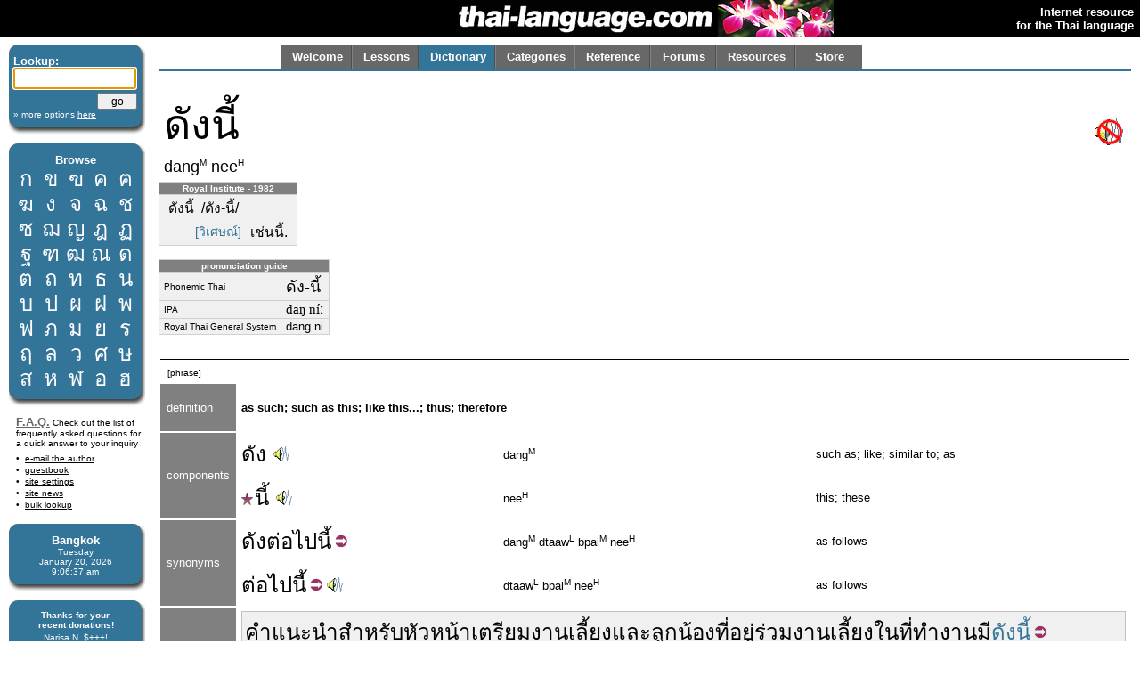

--- FILE ---
content_type: text/html; charset=utf-8
request_url: http://www.thai-language.com/id/204247
body_size: 15013
content:
<!DOCTYPE html PUBLIC "-//W3C//DTD XHTML 1.0 Strict//EN" "http://www.w3.org/TR/xhtml1/DTD/xhtml1-strict.dtd"><html xmlns="http://www.w3.org/1999/xhtml" xml:lang="en" lang="en"><head><title>thai-language.com - ดังนี้</title>
<meta http-equiv="Content-Type" content="text/html; charset=UTF-8" />
<meta http-equiv="Content-Language" content="en,th" />
<meta name="keywords" content="Thai language,Thai,language,dictionary,Thailand,speak,read,write,learn,phrase,lesson,spell,travel,tutorial,education,message board" />
<meta name="description" content="Thai language resources, including an online dictionary, audio clips, message forum, lessons, and more." />
<meta name="author" content="Glenn Slayden" />
<meta name="apple-itunes-app" content="app-id=707246890" /><link rel="canonical" href="http://www.thai-language.com/id/204247" />
<link type="text/css" rel="stylesheet" href="/style.css?uab=64219" />
<link type="text/css" rel="stylesheet" href="/l-style.css" />
<script type="text/javascript" src="/client/jquery-1.3.2.min.js"></script>
<script type="text/javascript" src="/client/jquery.tooltip.min.js"></script>
<script type="text/javascript" src="/client/jsfuncs~0006.js"></script>
<script type="text/javascript">
// <![CDATA[
var bds = [
['กอ ไก่','mid','g','k'],
['ขอ ไข่','high','kh','k'],
['ฃอ ขวด','high','kh','k'],
['คอ ควาย','low','kh','k'],
['ฅอ คน','low','kh','k'],
['ฆอ ระฆัง','low','kh','k'],
['งอ งู','low','ng','ng'],
['จอ จาน','mid','j','t'],
['ฉอ ฉิ่ง','high','ch',''],
['ชอ ช้าง','low','ch','t'],
['ซอ โซ่','low','s',''],
['ฌอ เฌอ','low','ch','t'],
['ญอ หญิง','low','y','n'],
['ฎอ ชฎา','mid','d','t'],
['ฏอ ปฏัก','mid','dt','t'],
['ฐอ ฐาน','high','th','t'],
['ฑอ มณโฑ','low','th','t'],
['ฒอ ผู้เฒ่า','low','th','t'],
['ณอ เณร','low','n','n'],
['ดอ เด็ก','mid','d','t'],
['ตอ เต่า','mid','dt','t'],
['ถอ ถุง','high','th','t'],
['ทอ ทหาร','low','th','t'],
['ธอ ธง','low','th','t'],
['นอ หนู','low','n','n'],
['บอ ใบไม้','mid','b','p'],
['ปอ ปลา','mid','bp','p'],
['ผอ ผึ้ง','high','ph',''],
['ฝอ ฝา','high','f',''],
['พอ พาน','low','ph','p'],
['ฟอ ฟัน','low','f','p'],
['ภอ สำเภา','low','ph','p'],
['มอ ม้า','low','m','m'],
['ยอ ยักษ์','low','y','y'],
['รอ เรือ','low','r','n'],
[],
['ลอ ลิง','low','l','n'],
[],
['วอ แหวน','low','w','w'],
['ศอ ศาลา','high','s','t'],
['ษอ ฤๅษี','high','s','t'],
['สอ เสือ','high','s','t'],
['หอ หีบ','high','h',''],
['ฬอ จุฬา','low','l','n'],
['ออ อ่าง','mid','',''],
['ฮอ นกฮูก ','low','h',''],
];
$(document).ready(function(){
$('[btt]',$('#browse-table')).tooltip({ bodyHandler: function(){
var idx=parseInt($(this).attr('btt'));
var rec=bds[idx];
if (rec.length==0) return '<i>ligature</i>';
var i=rec[2];
if (i=="") i = "Ø";
var s="<div class='browse-tooltip-title'>" + rec[0] + "</div><img src='http://img6.thai-language.net/img/64x64/A"+(idx+161)+".jpg'><br /><i>"+rec[1]+" class</i><br /><table width=100%><tr><td>"+i+"-</td>";
if (rec[3]!="") s += "<td align=right>-"+rec[3]+"</td>";
return s + "</tr></table>";
}, fade:100});
$$('search').focus();
startclock(1768899995956);
rotatebannerimg(2);
$('[ttid]').tooltip({ bodyHandler:function(){ return tt_dict[$(this).attr('ttid')]; }});
});
var tt_dict = [
'such as; like; similar to; as',
'this; these',
'as follows',
'to continue; go on',
'suggestion; advice',
'for; as for; in order to; for the purpose of; in order that',
'chief; head; leader; appointee',
'to prepare; to be ready; to ready',
'a party, a celebration',
'and',
'[informally referring to an] employee; subordinate',
'[the relative pronouns] that; which; which is...',
'to live together; cohabitate; share living quarters',
'in; inside; within; amidst; into; on; at a particular time',
'workplace; place of work',
'[existential construction] there is; there are',
'[indicating a point in time] when; on (a date)',
'to cross; pass; pass by; pass through; pass an exam',
'step; procedure; method',
'[placed before a verb or noun to create a noun which indicates a general activity, process, or state] the process of..., the activity of..., an enactment of..., the state of... [see notes]',
'to find a mate; select a marriage partner',
'[positioned at the end of a clause indicating current position, fulfilment of a condition, emphasis, or confirmation] already; any more',
'is (located at); to reside; to live (at); stay; exist at a particular point in time',
'together',
'to be; <subject> is',
'husband and wife; married couple',
'[pre-determiner and pronoun] both',
'[imminent aspect marker]',
'[auxiliary verb] has to...; must...; is required to...; is duty-bound to...',
'to have or possess; to be available',
'duty; function; obligation; responsibility',
'to execute; perform; do; act; behave, practice',
'each other; one another',
'parent; parents',
'thus; therefore; so',
'to rouse; to awaken or wake another person',
'child; offspring; son or daughter [including figurative usage for certain ideas]; cub; young animal',
'early (in the morning)',
'the means for accomplishing an end; procedure; method; process',
'to defend; protect against; prevent; prevent against; bar',
'not to allow; prevent',
'evil spells; dark arts; black magic',
'we; us; our',
'cannot; can&#39;t; could not; couldn&#39;t; incapable of; unable to',
'to notice; see; catch sight of',
'together; along with; also; too; as well; likewise; in addition to doing some other thing (as another action performed by the same subject)',
'eye',
'to come in; enter in; approach; attend (an event); come together',
'to harm; to attack',
'can; to be able; is able; am able; may; might [auxiliary of potential, denoting possbility, ability, or permission]',
'then; at that time; during those days (indicating past tense)',
'to behave; conduct oneself',
'&#34;Please bring...&#34; — &#34;Please give...&#34; — &#34;Please...&#34;; to request someone to do something',
'citizens, the public; people',
'area; vicinity; zone; precinct; surroundings',
'as I said; as stated; the aforementioned',
'[is] careful; cautious; wary',
'danger; harm; evil',
'from',
'it rains; rain falls',
'[is] heavy; laden; fully loaded; weighing',
'until; till; up to; towards; as far as; as many/much as; as long as',
'much; many; very; more; so much; a great deal; seriously',
'[adverbial word that helps reinforce the meaning of the main verb]',
'by; via; the method; route; way or mode of attainment',
'to affect',
'detail; price list; brochure',
'smell; odor; scent; aroma',
'musky; smelly; [of aroma] foul; stuffy',
'[auxiliary verb indicating the present participle, meaning &#34;in the act of&#34; or &#34;in the process of&#34;, similar to the English suffix, &#34;-ing&#34;',
'to begin; to start; commence',
'to smolder; be wild with anger; be pent-up',
'to come up; arise; move upward; increase; happen; occur',
'of; belonging to; that or those of; [a word used with a pronoun to indicate possesion, as in &#34;John&#39;s truck&#34;',
'World War II',
'[the relative pronouns] that; which',
'[abbreviation for <span class=\'tz\'>พุทธศักราช</span>] B.E.',
'2482',
'&#34;You see...&#34; &#34;...you see.&#34;',
'[prefix which creates a verb from an adjective, corresponding to the English suffix (adj.)-en] to cause to be...; to make...; to effect...; to render as...',
'a state or regional division within a country; government',
'&#34;Siam,&#34; the former name for Thailand; Siamese',
'to; of; that',
'afterwards',
'to come; <subject> comes',
'Thailand',
'era; times; period; age',
'Army Field Marshal',
'[abbreviation for <span class=\'tz\'>แปลก</span>, former Thai prime minister] Plaek',
'to get ready',
'war; battle; hostilities; conflict; combat',
'to appear; to seem; to reveal',
'message; information',
'order; regulations; system',
'a soldier; an army',
'[prefix used with adjectives or cardinal numbers to create ordinals (to indicate comparisons or ordering)]',
'[Arabic digit] 1',
'7742',
'to ask for; to request; &#34;I&#39;d like...&#34; — &#34;May/Can I have...?&#34;',
'to raise; to hoist (up); to revoke; to advance; to abolish; to elevate; to lift; to erect',
'royal words; royal remark; royal observation royal speech',
'informally referring to a king, the King of Thailand',
'[informal] King Rama V',
'[royal use only] [prefix which transforms common verbs (and sometimes nouns) into the verbs (and nouns) for royal language showing actions of mounting (a horse) or holding (an object), etc. The meanings will depend on such ensuing verbs.]',
'to caution; warn; remind',
'[aspect marker indicating a completed event which is considered beneficial]',
'the fact that...',
'to train; practice; drill or exercise; make proficient; learn to',
'to give; to let; to send to; to allow; to convey towards; to pay (attention); to have someone do something',
'to know a subject or piece of learned information',
'to read; <subject> reads',
'[formal term] orthography; rules of spelling, reading and writing; [name of a book on spelling rules]',
'not; no',
'a utensil; an implement; a tool',
'to drill; practice; rehearse; to train',
'a good person',
'to look at; to watch; to see; to glance; to take a look',
'a wicked person; evil person',
'but; even; however; rather',
'method; way; mode of operation; procedure',
'for the purpose of',
'to write; to draw',
'good; merit; goodness',
'evil',
'fluently',
'[directional auxiliary indicating &#34;upward&#34;, &#34;increased&#34;, or &#34;more&#34;',
];
// ]]>
</script>
</head><body><table style='width:100%;' border='0' cellspacing='0' cellpadding='0'><tr style='background-color:black'><td style='width:120px'></td><td align='right'><a href='/'><img src='http://img1.thai-language.net/hdr_img/logobw.gif' alt='thai-language.com' style='display:block; padding-right:5px' /></a></td><td style='width:130px; background-color:black;'><img style='display:block; background-color:white;' id='bannerimg' alt='' src='http://img1.thai-language.net/hdr_img/black130x42.gif' /></td><td align='right' style='white-space:nowrap; padding-right:7px; padding-left:7px;'><b style='color:white; font-size:small'>Internet resource<br />for the Thai language</b></td></tr></table><div style='height:8px'></div><div id="tl-left-column"><div class="dsb"><span class="dsb-top"><span></span></span><dl class="dsb-content"><dt class="b">Lookup:</dt><dt>
<form action='/dict' style='margin-bottom:0px; margin-top:0px;' method='post'>
<input type='text' name='search' id='search' maxlength='50' style='font-size:1.3em; padding:0; width:134px;' />
<div style='text-align:right; margin-top:4px;'><input type='submit' value='go' style='width:45px; font-size:.9em; line-height:1.4em;' /></div>
<input type='hidden' name='emode' value='1' />
<input type='hidden' name='tmode' value='2' />
</form></dt><dt class="s"><a href='/dict'>&#187; more options <span style='text-decoration:underline'>here</span></a></dt></dl><span class="dsb-bottom"><span><span></span></span></span></div><div class="dsb"><span class="dsb-top"><span></span></span><dl class="dsb-content"><dt class="c b">Browse</dt><dt><table border=0 cellspacing=0 class="th" id="browse-table"><tr><td btt='0'><a href='/let/161'>ก</a></td><td btt='1'><a href='/let/162'>ข</a></td><td btt='2'><a href='/let/163'>ฃ</a></td><td btt='3'><a href='/let/164'>ค</a></td><td btt='4'><a href='/let/165'>ฅ</a></td></tr><tr><td btt='5'><a href='/let/166'>ฆ</a></td><td btt='6'><a href='/let/167'>ง</a></td><td btt='7'><a href='/let/168'>จ</a></td><td btt='8'><a href='/let/169'>ฉ</a></td><td btt='9'><a href='/let/170'>ช</a></td></tr><tr><td btt='10'><a href='/let/171'>ซ</a></td><td btt='11'><a href='/let/172'>ฌ</a></td><td btt='12'><a href='/let/173'>ญ</a></td><td btt='13'><a href='/let/174'>ฎ</a></td><td btt='14'><a href='/let/175'>ฏ</a></td></tr><tr><td btt='15'><a href='/let/176'>ฐ</a></td><td btt='16'><a href='/let/177'>ฑ</a></td><td btt='17'><a href='/let/178'>ฒ</a></td><td btt='18'><a href='/let/179'>ณ</a></td><td btt='19'><a href='/let/180'>ด</a></td></tr><tr><td btt='20'><a href='/let/181'>ต</a></td><td btt='21'><a href='/let/182'>ถ</a></td><td btt='22'><a href='/let/183'>ท</a></td><td btt='23'><a href='/let/184'>ธ</a></td><td btt='24'><a href='/let/185'>น</a></td></tr><tr><td btt='25'><a href='/let/186'>บ</a></td><td btt='26'><a href='/let/187'>ป</a></td><td btt='27'><a href='/let/188'>ผ</a></td><td btt='28'><a href='/let/189'>ฝ</a></td><td btt='29'><a href='/let/190'>พ</a></td></tr><tr><td btt='30'><a href='/let/191'>ฟ</a></td><td btt='31'><a href='/let/192'>ภ</a></td><td btt='32'><a href='/let/193'>ม</a></td><td btt='33'><a href='/let/194'>ย</a></td><td btt='34'><a href='/let/195'>ร</a></td></tr><tr><td btt='35'><a href='/let/196'>ฤ</a></td><td btt='36'><a href='/let/197'>ล</a></td><td btt='38'><a href='/let/199'>ว</a></td><td btt='39'><a href='/let/200'>ศ</a></td><td btt='40'><a href='/let/201'>ษ</a></td></tr><tr><td btt='41'><a href='/let/202'>ส</a></td><td btt='42'><a href='/let/203'>ห</a></td><td btt='43'><a href='/let/204'>ฬ</a></td><td btt='44'><a href='/let/205'>อ</a></td><td btt='45'><a href='/let/206'>ฮ</a></td></tr></table></dt></dl><span class="dsb-bottom"><span><span></span></span></span></div>
<div class="lc-text">
<p><a class=gr href='/default.aspx?nav=resources#faq' style='font-weight:bold; font-size:small;'>F.A.Q.</a>
Check out the list of frequently asked questions for a quick answer to your inquiry</p>
<dl>
<dt><a href='&#109;&#97;&#105;&#108;&#116;&#111;&#58;&#103;&#108;&#101;&#110;&#110;&#64;&#116;&#104;&#97;&#105;&#45;&#108;&#97;&#110;&#103;&#117;&#97;&#103;&#101;&#46;&#99;&#111;&#109;'>e-mail the author</a></dt>
<dt><a href='/forums/f/introductions'>guestbook</a></dt>
<dt><a href='/control'>site settings</a></dt>
<dt><a href='/news'>site news</a></dt>
<dt><a href='/BulkLookup'>bulk lookup</a></dt></dl></div><div class="dsb"><span class="dsb-top"><span></span></span><dl class="dsb-content"><dt class="c b">Bangkok</dt><dt class="c s"><div id='bkk_clock'></div></dt></dl><span class="dsb-bottom"><span><span></span></span></span></div><div class="dsb"><span class="dsb-top"><span></span></span><dl class="dsb-content"><dt class="c s b">Thanks for your<p style='margin-bottom:3px;'>recent donations!</p></dt><dt class="c s">Narisa N. $+++!<br />John A. $+++!<br />Paul S. $100!<br />Mike A. $100!<br />Eric B. $100!<br />John Karl L. $100!<br />Don S. $100!<br />John S. $100!<br />Peter B. $100!<br />Ingo B $50<br />Peter d C $50<br />Hans G $50<br />Alan M. $50<br />Rod S. $50<br />Wolfgang W. $50<br />Bill O. $70<br />Ravinder S. $20<br />Chris S. $15<br />Jose D-C $20<br />Steven P. $20<br />Daniel W. $75<br />Rudolf M. $30<br />David R. $50<br />Judith W. $50<br />Roger C. $50<br />Steve D. $50<br />Sean F. $50<br />Paul G. B. $50<br />xsinventory $20<br />Nigel A. $15<br />Michael B. $20<br />Otto S. $20<br />Damien G. $12<br />Simon G. $5<br />Lindsay D. $25<br />David S. $25<br />Laurent L. $40<br />Peter van G. $10<br />Graham S. $10<br />Peter N. $30<br />James A. $10<br />Dmitry I. $10<br />Edward R. $50<br />Roderick S. $30<br />Mason S. $5<br />Henning E. $20<br />John F. $20<br />Daniel F. $10<br />Armand H. $20<br />Daniel S. $20<br />James McD. $20<br />Shane McC. $10<br />Roberto P. $50<br />Derrell P. $20<br />Trevor O. $30<br />Patrick H. $25<br />Rick @SS $15<br />Gene H. $10<br />Aye A. M. $33<br />S. Cummings $25<br />Will F. $20<br />

<form style='margin-bottom:0px; margin-top:5px;' action='https://www.paypal.com/cgi-bin/webscr' method='post'>
<input type='hidden' name='cmd' value='_xclick' />
<input type='hidden' name='business' value='glenn@glennslayden.com' />
<input type='hidden' name='item_name' value='Thank you for your donation to Thai-language.com!' />
<input type='hidden' name='no_note' value='1' />
<input type='hidden' name='return' value='http://www.thai-language.com/default.aspx?nav=thank_you' />
<input type='hidden' name='currency_code' value='USD' />
<input type='hidden' name='tax' value='0' />
<input type='image' src='http://img5.thai-language.net/img/paypal2.gif' name='submit' alt='donate via PayPal' /></form></dt></dl><span class="dsb-bottom"><span><span></span></span></span></div><div class="dsb"><span class="dsb-top"><span></span></span><dl class="dsb-content"><dt class="c b">Get e-mail</dt><dt class="space"></dt><dt><p>Sign-up to join our mail&shy;ing list. You'll receive e&shy;mail notification when this site is updated. Your privacy is guaran&shy;teed; this list is not sold, shared, or used for any other purpose. <a href='/default.aspx?nav=sub'>Click here</a> for more infor&shy;mation.<br /><br />
To unsubscribe, click <a href='/Default.aspx?nav=unsub'>here</a>.</p></dt></dl><span class="dsb-bottom"><span><span></span></span></span></div></div><div id="tl-content"><span id="um"></span><div align=center><div align=left style='max-width:8.5in; width:100%;'><div id="menu"><table id="menu-tab" border=0><tr><td class="sel"><a class="menu-but" title="" href="/">Welcome</a></td><td class="sel"><a class="menu-but" title="Lessons, reading exercises, and self-study materials" href="/lessons">Lessons</a></td><td class="no-sel"><a class="menu-but" title="Free, online searchable Thai-English dictionary" href="/dict/search">Dictionary</a></td><td class="sel"><a class="menu-but" title="Words and phrases organized by category" href="/category">Categories</a></td><td class="sel"><a class="menu-but" title="Reference materials and advanced study" href="/ref">Reference</a></td><td class="sel"><a class="menu-but" title="Message board and community discussion" href="/forums">Forums</a></td><td class="sel"><a class="menu-but" title="Links and frequently-asked questions" href="/resources">Resources</a></td><td class="sel" style='background-image:none;'><a class="menu-but" title="Thai language learning products" href="/store">Store</a></td></tr></table></div></div></div><div id="navtab-underline"></div><div><div id='old-content'><table width='100%' cellpadding=4><tr><td><span class=th3>ดังนี้</span><br /><span style='font-size:1.4em;'>dang<span class='tt'>M</span> nee<span class='tt'>H</span></span></td><td style='text-align:right'><img src='/img/x_speaker.gif'></td></tr></table><table cellspacing=0 cellpadding=0 class=gt3 style='margin:0;'><tr><td style='text-align:center; font-weight:bold; font-size:x-small; background-color:#808080; color:white;'>Royal Institute - 1982</td></tr><tr><td><table cellspacing=0 cellpadding=0 class=xgt3 style='font-size:1.2em;'><tr><td colspan=2>ดังนี้ &nbsp;/ดัง-นี้/</td></tr><tr><td style='vertical-align:top; padding-left:35px; padding-top:2px;'><span style='color:#337499; font-size:.9em;'>[วิเศษณ์]</span> </td><td>เช่นนี้.</span></td></tr></table></td></tr></table><br /><table cellspacing='0' cellpadding='0' class=gt3 style='margin:0;'><tr><td colspan=2 style='text-align:center; font-weight:bold; font-size:x-small; background-color:#808080; color:white;'>pronunciation guide</td></tr><tr><td style='font-size:x-small;'>Phonemic Thai</td><td><span lang='th'>ดัง-นี้</span></td></tr><tr><td style='font-size:x-small;'>IPA</td><td><span class='ipa'>daŋ níː</span></td></tr><tr><td style='font-size:x-small;'>Royal Thai General System</td><td>dang ni</td></tr></table><br /><table width='100%' cellpadding=4><tr><td></td><td colspan=3 style='width:100%'></td></tr><tr style='background-color:black'><td colspan=4 style='padding-bottom:1px; padding-top:0px'></td></tr><tr><td colspan=4> &nbsp;<span style='font-size:x-small'>[phrase]</span><br /></td></tr><tr><td style='background-color:#808080; color:white; padding-left:7px; padding-right:7px; max-width:100px;'>definition</td><td colspan=3 class='df'><br /><b>as such; such as this; like this...; thus; therefore</b><br /><br /></td></tr><tr><td rowspan=2 style='background-color:#808080; color:white; padding-left:7px; padding-right:7px; max-width:100px;'>components</td><td class=th><a href='/id/134236#def3' ttid='0'>ดัง</a> <a onClick=PlayAudioFile('/mp3/E134236.mp3') style='cursor:pointer;'><img src='/img/speaker_sm.gif' /></a></td><td>dang<span class='tt'>M</span></td><td>such as; like; similar to; as</td></tr><tr><td class=th><a href='/id/131470' ttid='1'><img src='/img/star.gif' />นี้</a> <a onClick=PlayAudioFile('/mp3/E131470.mp3') style='cursor:pointer;'><img src='/img/speaker_sm.gif' /></a></td><td>nee<span class='tt'>H</span></td><td>this; these</td></tr><tr><td rowspan=2 style='background-color:#808080; color:white; padding-left:7px; padding-right:7px; max-width:100px;'>synonyms</td><td class=th nowrap=1><a href='/id/134236#def3' ttid='0'>ดัง</a><a href='/id/210715' ttid='2'>ต่อไปนี้</a><a href='/id/245016'><img src='/img/phr_link.gif' /></a></td><td nowrap=1>dang<span class='tt'>M</span> dtaaw<span class='tt'>L</span> bpai<span class='tt'>M</span> nee<span class='tt'>H</span></td><td>as follows</td></tr><tr><td class=th><a href='/id/197932' ttid='3'>ต่อไป</a><a href='/id/131470' ttid='1'>นี้</a><a href='/id/210715'><img src='/img/phr_link.gif' /></a><a onClick=PlayAudioFile('/mp3/P210715.mp3') style='cursor:pointer;'><img src='/img/speaker_sm.gif' /></a></td><td>dtaaw<span class='tt'>L</span> bpai<span class='tt'>M</span> nee<span class='tt'>H</span></td><td>as follows</td></tr><tr><td rowspan=8 style='background-color:#808080; color:white; padding-left:7px; padding-right:7px; max-width:100px;'>sample<br />sentences</td><td colspan=3><div class='igt'><span class=th><a href='/id/203265' ttid='4'>คำแนะนำ</a><a href='/id/134835' ttid='5'>สำหรับ</a><a href='/id/205131' ttid='6'>หัวหน้า</a><a href='/id/140371' ttid='7'>เตรียม</a><a href='/id/199349' ttid='8'>งานเลี้ยง</a><a href='/id/131247' ttid='9'>และ</a><a href='/id/212688' ttid='10'>ลูกน้อง</a><a href='/id/131443' ttid='11'>ที่</a><a href='/id/212049' ttid='12'>อยู่ร่วม</a><a href='/id/199349' ttid='8'>งานเลี้ยง</a><a href='/id/131716' ttid='13'>ใน</a><a href='/id/205334' ttid='14'>ที่ทำงาน</a><a href='/id/131235#def2' ttid='15'>มี</a><span style='color:#337499;'>ดังนี้</span><a href='/id/229005'><img src='/img/phr_link.gif' /></a></span><br /><span class=dx>kham<span class='tt'>M</span> nae<span class='tt'>H</span> nam<span class='tt'>M</span> sam<span class='tt'>R</span> rap<span class='tt'>L</span> huaa<span class='tt'>R</span> naa<span class='tt'>F</span> dtriiam<span class='tt'>M</span> ngaan<span class='tt'>M</span> liiang<span class='tt'>H</span> lae<span class='tt'>H</span> luuk<span class='tt'>F</span> naawng<span class='tt'>H</span> thee<span class='tt'>F</span> yuu<span class='tt'>L</span> ruaam<span class='tt'>F</span> ngaan<span class='tt'>M</span> liiang<span class='tt'>H</span> nai<span class='tt'>M</span> thee<span class='tt'>F</span> tham<span class='tt'>M</span> ngaan<span class='tt'>M</span> mee<span class='tt'>M</span> dang<span class='tt'>M</span> nee<span class='tt'>H</span></span><br />&#34;Here are some suggestions for the bosses who are sponsoring the parties and for the workers who will be attending them:&#34;</div></td></tr><tr><td colspan=3><div class='igt'><span class=th><a href='/id/131423' ttid='16'>เมื่อ</a><a href='/id/133551' ttid='17'>ผ่าน</a><a href='/id/214969' ttid='18'>ขั้นตอน</a><a href='/id/132840' ttid='19'>การ</a><a href='/id/211819' ttid='20'>เลือกคู่</a><a href='/id/131239#def2' ttid='21'>แล้ว</a> <a href='/id/132840' ttid='19'>การ</a><a href='/id/131442' ttid='22'>อยู่</a><a href='/id/204578' ttid='23'>ร่วมกัน</a><a href='/id/131127' ttid='24'>เป็น</a><a href='/id/230676' ttid='25'>สามีภรรยา</a><a href='/id/208601' ttid='26'>ทั้งคู่</a><a href='/id/131388' ttid='27'>จะ</a><a href='/id/131326' ttid='28'>ต้อง</a><a href='/id/131235' ttid='29'>มี</a><a href='/id/143311' ttid='30'>หน้าที่</a><a href='/id/131443' ttid='11'>ที่</a><a href='/id/131326' ttid='28'>ต้อง</a><a href='/id/134448' ttid='31'>ปฏิบัติ</a><a href='/id/225893#def2' ttid='32'>ต่อกัน</a><span style='color:#337499;'>ดังนี้</span><a href='/id/230675'><img src='/img/phr_link.gif' /></a></span><br /><span class=dx>meuua<span class='tt'>F</span> phaan<span class='tt'>L</span> khan<span class='tt'>F</span> dtaawn<span class='tt'>M</span> gaan<span class='tt'>M</span> leuuak<span class='tt'>F</span> khuu<span class='tt'>F</span> laaeo<span class='tt'>H</span> gaan<span class='tt'>M</span> yuu<span class='tt'>L</span> ruaam<span class='tt'>F</span> gan<span class='tt'>M</span> bpen<span class='tt'>M</span> saa<span class='tt'>R</span> mee<span class='tt'>M</span> phan<span class='tt'>M</span> ra<span class='tt'>H</span> yaa<span class='tt'>M</span> thang<span class='tt'>H</span> khuu<span class='tt'>F</span> ja<span class='tt'>L</span> dtawng<span class='tt'>F</span> mee<span class='tt'>M</span> naa<span class='tt'>F</span> thee<span class='tt'>F</span> thee<span class='tt'>F</span> dtawng<span class='tt'>F</span> bpa<span class='tt'>L</span> dti<span class='tt'>L</span> bat<span class='tt'>L</span> dtaaw<span class='tt'>L</span> gan<span class='tt'>M</span> dang<span class='tt'>M</span> nee<span class='tt'>H</span></span><br />&#34;When the process of choosing a mate is done, in living together as husband and wife each has responsibilities and duties to perform.&#34;</div></td></tr><tr><td colspan=3><div class='igt'><span class=th><a href='/id/131423' ttid='16'>เมื่อ</a><a href='/id/131127' ttid='24'>เป็น</a><span style='color:#337499;'>ดังนี้</span> <a href='/id/199808' ttid='33'>พ่อแม่</a><a href='/id/131408' ttid='34'>จึง</a><a href='/id/131326' ttid='28'>ต้อง</a><a href='/id/131733' ttid='35'>ปลุก</a><a href='/id/132128' ttid='36'>ลูก</a><a href='/id/205946' ttid='37'>แต่เช้า</a><a href='/id/235101'><img src='/img/phr_link.gif' /></a></span><br /><span class=dx>meuua<span class='tt'>F</span> bpen<span class='tt'>M</span> dang<span class='tt'>M</span> nee<span class='tt'>H</span> phaaw<span class='tt'>F</span> maae<span class='tt'>F</span> jeung<span class='tt'>M</span> dtawng<span class='tt'>F</span> bplook<span class='tt'>L</span> luuk<span class='tt'>F</span> dtaae<span class='tt'>L</span> chaao<span class='tt'>H</span></span><br />&#34;When this happens, parents have to wake them up early in the morning.&#34;</div></td></tr><tr><td colspan=3><div class='igt'><span class=th><a href='/id/202533' ttid='38'>วิธีการ</a><a href='/id/197846' ttid='39'>ป้องกัน</a><a href='/id/131398#def2d' ttid='40'>ไม่ให้</a><a href='/id/241202' ttid='41'>มนต์ดำ</a><a href='/id/131443' ttid='11'>ที่</a><a href='/id/131348' ttid='42'>เรา</a><a href='/id/206785' ttid='43'>ไม่สามารถ</a><a href='/id/201292' ttid='44'>มองเห็น</a><a href='/id/131219' ttid='45'>ด้วย</a><a href='/id/131116' ttid='46'>ตา</a> <a href='/id/197994' ttid='47'>เข้ามา</a><a href='/id/203972' ttid='48'>ทำร้าย</a><a href='/id/131348' ttid='42'>เรา</a><a href='/id/131409' ttid='49'>ได้</a><a href='/id/131456#def7' ttid='50'>นั้น</a> <a href='/id/131388' ttid='27'>จะ</a><a href='/id/131326' ttid='28'>ต้อง</a><a href='/id/224349' ttid='51'>ปฏิบัติตัว</a><span style='color:#337499;'>ดังนี้</span><a href='/id/241215'><img src='/img/phr_link.gif' /></a></span><br /><span class=dx>wi<span class='tt'>H</span> thee<span class='tt'>M</span> gaan<span class='tt'>M</span> bpaawng<span class='tt'>F</span> gan<span class='tt'>M</span> mai<span class='tt'>F</span> hai<span class='tt'>F</span> mohn<span class='tt'>M</span> dam<span class='tt'>M</span> thee<span class='tt'>F</span> rao<span class='tt'>M</span> mai<span class='tt'>F</span> saa<span class='tt'>R</span> maat<span class='tt'>F</span> maawng<span class='tt'>M</span> hen<span class='tt'>R</span> duay<span class='tt'>F</span> dtaa<span class='tt'>M</span> khao<span class='tt'>F</span> maa<span class='tt'>M</span> tham<span class='tt'>M</span> raai<span class='tt'>H</span> rao<span class='tt'>M</span> dai<span class='tt'>F</span> nan<span class='tt'>H</span> ja<span class='tt'>L</span> dtawng<span class='tt'>F</span> bpa<span class='tt'>L</span> dti<span class='tt'>L</span> bat<span class='tt'>L</span> dtuaa<span class='tt'>M</span> dang<span class='tt'>M</span> nee<span class='tt'>H</span></span><br />&#34;Here’s what you need to do to prevent invisible evil spirts from harming you:&#34;</div></td></tr><tr><td colspan=3><div class='igt'><span class=th><a href='/id/207655' ttid='52'>ขอให้</a><a href='/id/132746' ttid='53'>ประชาชน</a><a href='/id/131978' ttid='54'>บริเวณ</a><a href='/id/212851' ttid='55'>ดังกล่าว</a><a href='/id/131386' ttid='56'>ระวัง</a><a href='/id/133622' ttid='57'>อันตราย</a><a href='/id/131426' ttid='58'>จาก</a><a href='/id/208338#def2' ttid='59'>ฝนตก</a><a href='/id/133215' ttid='60'>หนัก</a><a href='/id/131407#def4' ttid='61'>ถึง</a><a href='/id/133215' ttid='60'>หนัก</a><a href='/id/131138' ttid='62'>มาก</a><a href='/id/133119#def3' ttid='63'>ไว้</a><a href='/id/131219' ttid='45'>ด้วย</a> <a href='/id/132501' ttid='64'>โดย</a><a href='/id/205096' ttid='65'>มีผลกระทบ</a><span style='color:#337499;'>ดังนี้</span><a href='/id/243864'><img src='/img/phr_link.gif' /></a></span><br /><span class=dx>khaaw<span class='tt'>R</span> hai<span class='tt'>F</span> bpra<span class='tt'>L</span> chaa<span class='tt'>M</span> chohn<span class='tt'>M</span> baaw<span class='tt'>M</span> ri<span class='tt'>H</span> waehn<span class='tt'>M</span> dang<span class='tt'>M</span> glaao<span class='tt'>L</span> ra<span class='tt'>H</span> wang<span class='tt'>M</span> an<span class='tt'>M</span> dta<span class='tt'>L</span> raai<span class='tt'>M</span> jaak<span class='tt'>L</span> fohn<span class='tt'>R</span> dtohk<span class='tt'>L</span> nak<span class='tt'>L</span> theung<span class='tt'>R</span> nak<span class='tt'>L</span> maak<span class='tt'>F</span> wai<span class='tt'>H</span> duay<span class='tt'>F</span> dooy<span class='tt'>M</span> mee<span class='tt'>M</span> phohn<span class='tt'>R</span> gra<span class='tt'>L</span> thohp<span class='tt'>H</span> dang<span class='tt'>M</span> nee<span class='tt'>H</span></span><br />&#34;We ask that people living in these areas be aware of the dangers from moderate and torrential rains which have the following effects:.&#34;</div></td></tr><tr><td colspan=3><div class='igt'><span class=th><a href='/id/132501' ttid='64'>โดย</a><a href='/id/131235' ttid='29'>มี</a><a href='/id/197718' ttid='66'>รายละเอียด</a> <span style='color:#337499;'>ดังนี้</span><a href='/id/245839'><img src='/img/phr_link.gif' /></a></span><br /><span class=dx>dooy<span class='tt'>M</span> mee<span class='tt'>M</span> raai<span class='tt'>M</span> la<span class='tt'>H</span> iiat<span class='tt'>L</span> dang<span class='tt'>M</span> nee<span class='tt'>H</span></span><br />&#34;Details are as follows:.&#34;</div></td></tr><tr><td colspan=3><div class='igt'><span class=th><a href='/id/133173' ttid='67'>กลิ่น</a><a href='/id/144650' ttid='68'>ตุ</a> ๆ <a href='/id/131443' ttid='11'>ที่</a><a href='/id/134003' ttid='69'>กำลัง</a><a href='/id/132205' ttid='70'>เริ่ม</a><a href='/id/151678' ttid='71'>คุกรุ่น</a><a href='/id/197991' ttid='72'>ขึ้นมา</a><a href='/id/131411' ttid='73'>ของ</a><a href='/id/203124' ttid='74'>สงครามโลกครั้งที่สอง</a> (<a href='/id/134129' ttid='75'>ซึ่ง</a><a href='/id/132205' ttid='70'>เริ่ม</a><a href='/id/131423' ttid='16'>เมื่อ</a> <a href='/id/139280' ttid='76'>พ.ศ.</a>.<a href='/id/159441' ttid='77'>2482</a>) <a href='/id/238584' ttid='78'>นี่แหละ</a><a href='/id/131398#def5a' ttid='79'>ทำให้</a><a href='/id/136889' ttid='80'>รัฐ</a><a href='/id/133242' ttid='81'>สยาม</a> (<a href='/id/229097' ttid='82'>ที่จะ</a><a href='/id/210717' ttid='83'>ต่อเนื่อง</a><a href='/id/131204' ttid='84'>มา</a><a href='/id/131127' ttid='24'>เป็น</a><a href='/id/131134#def6' ttid='85'>ประเทศไทย</a><a href='/id/131716' ttid='13'>ใน</a><a href='/id/138677' ttid='86'>สมัย</a><a href='/id/202045' ttid='87'>จอมพล</a> <a href='/id/159437' ttid='88'>ป.</a>) <a href='/id/205301' ttid='89'>เตรียมพร้อม</a><a href='/id/134835' ttid='5'>สำหรับ</a><a href='/id/135209' ttid='90'>สงคราม</a> <a href='/id/134236#def3' ttid='0'>ดัง</a><a href='/id/140251' ttid='91'>ปรากฏ</a><a href='/id/198375' ttid='92'>ข้อความ</a><a href='/id/131716' ttid='13'>ใน</a><a href='/id/134167' ttid='93'>ระเบียบ</a><a href='/id/203951' ttid='94'>ทหารบก</a> <a href='/id/131443#def15' ttid='95'>ที่</a> <a href='/id/154440' ttid='96'>1</a>/<a href='/id/159442' ttid='97'>7742</a> <span style='color:#337499;'>ดังนี้</span><a href='/id/248977'><img src='/img/phr_link.gif' /></a></span><br /><span class=dx>glin<span class='tt'>L</span> dtoo<span class='tt'>L</span> thee<span class='tt'>F</span> gam<span class='tt'>M</span> lang<span class='tt'>M</span> reerm<span class='tt'>F</span> khoo<span class='tt'>H</span> groon<span class='tt'>L</span> kheun<span class='tt'>F</span> maa<span class='tt'>M</span> khaawng<span class='tt'>R</span> sohng<span class='tt'>R</span> khraam<span class='tt'>M</span> lo:hk<span class='tt'>F</span> khrang<span class='tt'>H</span> thee<span class='tt'>F</span> saawng<span class='tt'>R</span> seung<span class='tt'>F</span> reerm<span class='tt'>F</span> meuua<span class='tt'>F</span> phaaw<span class='tt'>M</span> saaw<span class='tt'>R</span> nee<span class='tt'>F</span> lae<span class='tt'>L</span> tham<span class='tt'>M</span> hai<span class='tt'>F</span> rat<span class='tt'>H</span> sa<span class='tt'>L</span> yaam<span class='tt'>R</span> thee<span class='tt'>F</span> ja<span class='tt'>L</span> dtaaw<span class='tt'>L</span> neuuang<span class='tt'>F</span> maa<span class='tt'>M</span> bpen<span class='tt'>M</span> bpra<span class='tt'>L</span> thaeht<span class='tt'>F</span> thai<span class='tt'>M</span> nai<span class='tt'>M</span> sa<span class='tt'>L</span> mai<span class='tt'>R</span> jaawm<span class='tt'>M</span> phohn<span class='tt'>M</span> bpa<span class='tt'>L</span> dtriiam<span class='tt'>M</span> phraawm<span class='tt'>H</span> sam<span class='tt'>R</span> rap<span class='tt'>L</span> sohng<span class='tt'>R</span> khraam<span class='tt'>M</span> dang<span class='tt'>M</span> bpraa<span class='tt'>M</span> goht<span class='tt'>L</span> khaaw<span class='tt'>F</span> khwaam<span class='tt'>M</span> nai<span class='tt'>M</span> ra<span class='tt'>H</span> biiap<span class='tt'>L</span> tha<span class='tt'>H</span> haan<span class='tt'>R</span> bohk<span class='tt'>L</span> thee<span class='tt'>F</span> wan<span class='tt'>M</span> dang<span class='tt'>M</span> nee<span class='tt'>H</span></span><br />&#34;The foul stench of the Second World War, beginning to permiate (starting in 1939), caused the Siamese state (which became in time Thailand during the time of Field Marshal Plaek) to prepare for war as show in Military Order 1/7742 as follows:&#34;</div></td></tr><tr><td colspan=3><div class='igt'><span class=th><a href='/id/131310' ttid='98'>ขอ</a><a href='/id/132353' ttid='99'>ยก</a><a href='/id/149630' ttid='100'>พระราชดำรัส</a><a href='/id/202908' ttid='101'>ในหลวง</a><a href='/id/251151' ttid='102'>รัชกาลที่ห้า</a> <a href='/id/133144#def4' ttid='103'>ทรง</a><a href='/id/132613' ttid='104'>เตือน</a><a href='/id/133119#def2' ttid='105'>ไว้</a><span style='color:#337499;'>ดังนี้</span> "<a href='/id/225431' ttid='106'>การที่</a><a href='/id/134151' ttid='107'>หัด</a><a href='/id/131398' ttid='108'>ให้</a><a href='/id/131467' ttid='109'>รู้</a><a href='/id/131474' ttid='110'>อ่าน</a><a href='/id/209005' ttid='111'>อักขรวิธี</a> <a href='/id/131129' ttid='112'>ไม่</a><a href='/id/131127' ttid='24'>เป็น</a><a href='/id/131743#def5' ttid='113'>เครื่อง</a><a href='/id/197626' ttid='114'>ฝึกหัด</a><a href='/id/131398' ttid='108'>ให้</a><a href='/id/212789' ttid='115'>คนดี</a><a href='/id/148956' ttid='116'>แล</a><a href='/id/225373' ttid='117'>คนชั่ว</a> <a href='/id/131127' ttid='24'>เป็น</a><a href='/id/131248' ttid='118'>แต่</a><a href='/id/131409' ttid='49'>ได้</a><a href='/id/140339' ttid='119'>วิธี</a><a href='/id/212531' ttid='120'>ที่สำหรับ</a><a href='/id/131388' ttid='27'>จะ</a><a href='/id/131245' ttid='121'>เขียน</a><a href='/id/131180#def1d' ttid='122'>ความดี</a><a href='/id/206031' ttid='123'>ความชั่ว</a><a href='/id/131409' ttid='49'>ได้</a><a href='/id/137769#def2' ttid='124'>คล่อง</a><a href='/id/132013#def3' ttid='125'>ขึ้น</a>"<a href='/id/251150'><img src='/img/phr_link.gif' /></a></span><br /><span class=dx>khaaw<span class='tt'>R</span> yohk<span class='tt'>H</span> phra<span class='tt'>H</span> raat<span class='tt'>F</span> cha<span class='tt'>H</span> dam<span class='tt'>M</span> rat<span class='tt'>L</span> nai<span class='tt'>M</span> luaang<span class='tt'>R</span> rat<span class='tt'>H</span> cha<span class='tt'>H</span> gaan<span class='tt'>M</span> thee<span class='tt'>F</span> haa<span class='tt'>F</span> sohng<span class='tt'>M</span> dteuuan<span class='tt'>M</span> wai<span class='tt'>H</span> dang<span class='tt'>M</span> nee<span class='tt'>H</span> gaan<span class='tt'>M</span> thee<span class='tt'>F</span> hat<span class='tt'>L</span> hai<span class='tt'>F</span> ruu<span class='tt'>H</span> aan<span class='tt'>L</span> ak<span class='tt'>L</span> kha<span class='tt'>L</span> ra<span class='tt'>L</span> wi<span class='tt'>H</span> thee<span class='tt'>M</span> mai<span class='tt'>F</span> bpen<span class='tt'>M</span> khreuuang<span class='tt'>F</span> feuk<span class='tt'>L</span> hat<span class='tt'>L</span> hai<span class='tt'>F</span> khohn<span class='tt'>M</span> dee<span class='tt'>M</span> laae<span class='tt'>M</span> khohn<span class='tt'>M</span> chuaa<span class='tt'>F</span> bpen<span class='tt'>M</span> dtaae<span class='tt'>L</span> dai<span class='tt'>F</span> wi<span class='tt'>H</span> thee<span class='tt'>M</span> thee<span class='tt'>F</span> sam<span class='tt'>R</span> rap<span class='tt'>L</span> ja<span class='tt'>L</span> khiian<span class='tt'>R</span> khwaam<span class='tt'>M</span> dee<span class='tt'>M</span> khwaam<span class='tt'>M</span> chuaa<span class='tt'>F</span> dai<span class='tt'>F</span> khlaawng<span class='tt'>F</span> kheun<span class='tt'>F</span></span><br />&#34;Let us cite the words of King Rama V who warned us, “Learning to become literate [in Thai] is not a means of learning how to be a good or bad person; rather, it is a means of learning to becoming more proficient in writing about good and evil.”.&#34;</div></td></tr><tr><td style='height:9px'></td></tr><tr style='background-color:#C0C0C0'><td colspan=4 style='padding-bottom:1px; padding-top:0px'></td></tr></table><br /><span style='font-size:x-small' class=hy><a href='/id/204247/correction'>click here to submit a correction, drawing, image, audio recording, or comment for this page</a><br /><br /><a href='/id/204247/email'>click here to e-mail this page to a friend <img src='/img/email_env.gif'></a><br /><br /><span style='font-size:x-small' class=yl>page cached 1/19/2026 6:06:35 PM</span> &nbsp; <a href='/id/204247'><img style='margin-bottom:-2px' src='/img/rarrow.gif'> <span style='text-decoration:underline'>online source for this page</span></a><br /></span></div><div style='font-size:x-small;'>Copyright &copy; 2026 thai-language.com. Portions copyright &copy; by original authors, rights reserved, used by permission; Portions <a style='text-decoration:none' href='http://www.copyright.gov/title17/92chap1.html#107'>17 USC &#167;107</a>.<br /><br /></div></div></div><span id="emb_audio" style="position:absolute; left:0; top:0;"></span></body></html>